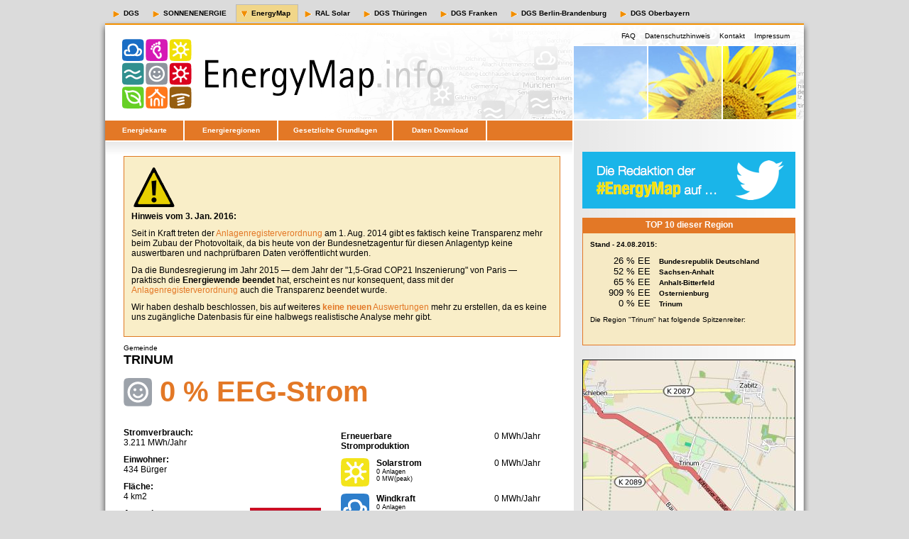

--- FILE ---
content_type: text/html
request_url: http://www.energymap.info/energieregionen/DE/105/122/151713/22220/25099.html
body_size: 9370
content:
<!DOCTYPE html PUBLIC "-//W3C//DTD XHTML 1.0 Strict//EN" "http://www.w3.org/TR/xhtml1/DTD/xhtml1-strict.dtd"> 
<html xmlns="http://www.w3.org/1999/xhtml" lang="de"> 
<head> 

<meta http-equiv="content-type" content="text/html; charset=utf-8" /> 
<meta http-equiv="Content-Script-Type" content="text/javascript" /> 
<meta http-equiv="cache-control" content="no-cache" /> 
<meta http-equiv="expires" content="3600" /> 
 
<meta name="revisit-after" content="30 days" /> 
<meta name="robots" content="index,follow" /> 
<meta name="publisher" content="Deutsche Gesellschaft für Sonnenenergie e.V. (DGS)" /> 
<meta name="copyright" content="Deutsche Gesellschaft für Sonnenenergie e.V. (DGS)" /> 
<meta name="author" content="Tomi Engel" /> 
<meta name="distribution" content="global" /> 
<meta name="description" content="EnergyMap - The Renewable Energy Database" /> 
<meta name="keywords" content="Renewable Energy, Map, Karte, EEG Anlagenregister" /> 

<title>EnergyMap - Trinum</title> 

<link rel="stylesheet" type="text/css" href="../../../../../../css/reset.css" /> 
<link rel="stylesheet" type="text/css" href="../../../../../../css/style.css" /> 
<link rel="stylesheet" type="text/css" href="../../../../../../css/style-energymap.css" /> 
 
    <script type="text/javascript" src="../../../../../../js/jquery-1.9.1.min.js"></script>
    <script type="text/javascript" src="../../../../../../js/cookie.js"></script>
    <script type="text/javascript" src="../../../../../../js/energymap-core.js"></script>

    <script type="text/javascript">
        <!--
        var page_meta_info = {
            geoDBID : "25099",
            geoDBIDPath : "/DE/105/122/151713/22220",
            lat : 51.773100,
            lon : 11.910400,
            default_zoom: 13
        };
        // -->
  </script>
</head> 
 
<body> 
  
  
<div id="header">  
 
    <div id="metanavi">
        <span ><a href="http://www.dgs.de">DGS</a></span>
        <span ><a href="http://www.sonnenenergie.de">SONNENENERGIE</a></span>
        <span class="selectedMetanavi"><a href="http://www.energymap.info">EnergyMap</a></span>
        <span ><a href="http://www.ralsolar.de">RAL Solar</a></span>
        <span ><a href="http://www.dgs-thueringen.de">DGS Thüringen</a></span>
        <span ><a href="http://www.dgs-franken.de">DGS Franken</a></span>
        <span ><a href="http://www.dgs-berlin.de">DGS Berlin-Brandenburg</a></span>
        <span ><a href="http://www.dgs-oberbayern.de">DGS Oberbayern</a></span>
    </div>
    
    <div class="floatRightUserInfo"> 
      Max Mustermann
      <a href=""><img src="../../../../../../img/layout/btn_logout.gif" width="52" height="23" alt="Logout" /></a> 
    </div> 
    <div class="floatRightHotlinks"> 
      <span><a href="../../../../../../faq.html">FAQ</a></span> 
      <span><a href="../../../../../../datenschutz.html">Datenschutzhinweis</a></span>
      <span><a href="../../../../../../kontakt.html">Kontakt</a></span>
      <span><a href="../../../../../../impressum.html">Impressum</a></span> 
    </div> 
    <br class="clear" /> 
</div> 

<div id="page"> 
  
    
    <div id="navi"> 
      <ul> 
        <li id="naviEnergiekarte"><a href="../../../../../../map.html">Energiekarte</a></li> 
        <li id="naviEnergieregionen"><a href="../../../../../../energieregionen/DE/105.html">Energieregionen</a></li> 
        <li id="naviGesetze"><a href="../../../../../../gesetze.html">Gesetzliche Grundlagen</a></li> 
        <li id="naviDownload"><a href="../../../../../../download.html">Daten Download</a></li> 
        <li id="naviSpacer">&nbsp;</li> 
      </ul> 
    </div> 
    
  <div id="suche"> 
    <!--   <input type="text" value="" /> 
      <a href=""><img src="../../../../../../img/layout/btn_suchen.gif" width="52" height="23" alt="Suchen" /></a> -->
    </div> 

     
    
    <div id="links"> 
   <div id="main-content">
    <div id="energymap_top_center_info_box"></div>
	<span class="fontsize10">Gemeinde</span>
     <div class="artikelTitel">
	<h1>Trinum</h1>
	<div class="eeAnteil"><img src="../../../../../../img/logo-solarzeitalter_40.png" width="40" /> 0 % EEG-Strom</div>
     </div> 


      <div class="artikelAbschnitt">
        <div class="eeVerbrauch">
<p><b>Stromverbrauch:</b><br>3.211 MWh/Jahr</p>
<p><b>Einwohner:</b><br>434 Bürger</p>
<p><b>Fläche:</b><br>4 km2</p>
<p><b>Anmerkungen:</b></p>
<p class="fontsize10">1) Die regionalen Verbrauchsdaten sind Schätzungen auf der Basis des durchschnittlichen Stromverbrauches in der Bundesrepublik.</p>
<p class="fontsize10">2) Die Berechnungen der EE-Stromproduktion basieren, sofern entsprechende Zahlen vorliegen, auf den realen Produktionsdaten für ein volles Kalenderjahr.</p>
<p class="fontsize10">3) Die zugrundeliegenden EEG-Anlagen entsprechen dem Stand der Meldungen vom 24.08.2015.</p>
</div>
        <div class="eeBilanz"><img src="25099_ee-bilanz.jpg" width="100"></div>
        <div class="eeProduktion">
<table>
<tr><td colspan="2"><b>Erneuerbare<br />Stromproduktion</b></td><td class="ertrag">0 MWh/Jahr</td></tr>
<tr>
	<td class="energieform"><img src="../../../../../../img/logo-solarstrom_40.png" width="40" /></td>
	<td class="anlagen"><p><b> Solarstrom </b></p><p class="fontsize9">0 Anlagen</p><p class="fontsize9">0 MW(peak)</p></td>
	<td class="ertrag">0 MWh/Jahr</td>
</tr>
<tr>
	<td class="energieform"><img src="../../../../../../img/logo-windkraft_40.png" width="40" /></td>
	<td class="anlagen"><p><b> Windkraft </b></p><p class="fontsize9">0 Anlagen</p><p class="fontsize9">0 MW(peak)</p></td>
	<td class="ertrag">0 MWh/Jahr</td>
</tr>
<tr>
	<td class="energieform"><img src="../../../../../../img/logo-wasserkraft_40.png" width="40" /></td>
	<td class="anlagen"><p><b>Wasserkraft</b></p><p class="fontsize9">0 Anlagen</p><p class="fontsize9">0 MW(peak)</p></td>
	<td class="ertrag">0 MWh/Jahr</td>
</tr>
<tr>
	<td class="energieform"><img src="../../../../../../img/logo-biomasse_40.png" width="40" /></td>
	<td class="anlagen"><p><b> Biomasse </b></p><p class="fontsize9">0 Anlagen</p><p class="fontsize9">0 MW(peak)</p></td>
	<td class="ertrag">0 MWh/Jahr</td>
</tr>
<tr>
	<td class="energieform"><img src="../../../../../../img/logo-gase_40.png" width="40" /></td>
	<td class="anlagen"><p><b> Klärgas, etc </b></p><p class="fontsize9">0 Anlagen</p><p class="fontsize9">0 MW(peak)</p></td>
	<td class="ertrag">0 MWh/Jahr</td>
</tr>
<tr>
	<td class="energieform"><img src="../../../../../../img/logo-geothermie_40.png" width="40" /></td>
	<td class="anlagen"><p><b> Geothermie </b></p><p class="fontsize9">0 Anlagen</p><p class="fontsize9">0 MW(peak)</p></td>
	<td class="ertrag">0 MWh/Jahr</td>
</tr>
</table>
</div>
	</div> 
            

      <div class="marginBottom10">&nbsp;</div> 


      <div class="infokasten"><p class="bold">Hinweis:</p>
    <p>Aufgrund der - leider schon seit dem Jahr 2009 - bekannten <b>Probleme mit der <a href="../../../../../../faq.html#AnchorDatenbestand">Datenqualität</a></b> der EEG-Meldungen werden sehr viele Anlagen derzeit leider noch nicht den korrekten Standortgemeinden zugeordnet. Offensichtlich publizieren viele Netzbetreiber die Netzanschlusspunkte und nicht die vom <a href="../../../../../../gesetze.html">Gesetzgeber geforderten</a> Anlagenstandorte. Fehlerhafte Zuordnungen durch falsche Standortinformationen sind damit überall möglich.</p> 
	<p>Weiterhin wird bisher die <b>alte Wasserkraft nicht erfaßt</b>, da sie in den EEG-Meldungen nicht auftaucht. Dies führt zum Beispiel in Bayern zu einer extremen Verzerrung, weil dort rund 13 TWh Erneuerbarer Wasserkraftstrom zu wenig verrechnet wird!</p>
	</div>

      <div class="marginBottom10">&nbsp;</div> 


<div class="artikelAbschnitt">
    <div class="artikelBild"><p class="floatRight"></p></div>
	<div class="content"><a name="AnchorEEStatsEuro"></a>
        <h2>EEG-Zahlungen zum Basisjahr 2013 (Euro)</h2>
        <p>Nachfolgend sieht man <b>NICHT</b> die tatsächlichen EEG-Zahlungen für alle aufgeführten Kalenderjahre. Da anlagenscharfe Bewegungsdaten erst seit wenigen Jahren publiziert werden müssen, fehlen die meisten historischen Daten.</p>
        <p>Wir wählen deshalb ein Basisjahr und unterstellen, dass die Anlagen in jedem Jahr den gleichen Ertrag erzielt hätten. Daraus ergibt sich eine Übersicht die verdeutlicht, welchen Anteil an den EEG-Zahlungen die Anlagen bis zu einem bestimmten Inbetriebnahmejahr haben.</p>
        <p>Anlagen, die erst nach dem gewählten Basisjahr erbaut wurden bleiben in dieser Auswertung unberücksichtigt!</p>
    </div>
</div>

<div class="artikelAbschnitt">
    <div class="artikelBild"><p class="floatRight"><b>Legende:</b><br><img src="../../../../../../img/chart-legend-ee.png" widht="90" height="120"></p><p class="floatRight"><b>Download:</b><br><a href="25099_ee-Euro.utf8.csv"><img src="../../../../../../img/chart-csv-data.png" widht="90" height="90"></a></p></div>
	<div class="content">
        <p><img src="http://chart.apis.google.com/chart?cht=bvs&chs=400x200&chxt=x&chxl=0:|2002||2004||2006||2008||2010||2012||2014|&chco=955F18,D49728,66CF29,338F8E,1F6DC2,F0DF10&chds=0,0&chd=t:0,0,0,0,0,0,0,0,0,0,0,0,0,0|0,0,0,0,0,0,0,0,0,0,0,0,0,0|0,0,0,0,0,0,0,0,0,0,0,0,0,0|0,0,0,0,0,0,0,0,0,0,0,0,0,0|0,0,0,0,0,0,0,0,0,0,0,0,0,0|0,0,0,0,0,0,0,0,0,0,0,0,0,0" width="400" height="200"></p>
            </div>
</div>


<div class="infokasten"><p class="bold">Hinweis:</p>
    <p>Bei den obigen "EEG-Zahlungen" handelt es sich um eine Art Indikator für die Entwicklung der regionalen Wertschöpfung durch Erneuerbare Stromproduktion. Die regionalen Gewerbesteuereinnahmen stehen in einem direkten Zusammenhang zu diesen EEG-Zahlungen.</p>
    <p>Zu beachten ist vor allem, dass die "EEG-Zahlungen" nicht eins-zu-eins der viel debattierten "EEG-Umlage" entsprechen!</p>
    <p>Wir können die unzähligen Details der EEG-Geldströme hier nicht umfassend erörtern, wollen aber dennoch einige der <a href="../../../../../../faq.html#AnchorEEGZahlungen">häufig gestellten Fragen beantworten</a>.</p>
</div>

<div class="marginBottom10">&nbsp;</div>



      <div class="artikelAbschnitt">
      <div class="artikelBild"><p class="floatRight"></p></div>
	<div class="content"><a name="AnchorEEStatsMWh"></a>
	<h2>Der Ausbau der Erneuerbaren Energien (kWh)</h2>
			<p>Die Grafik zeigt den Ausbau seit 2002. Auf der y-Achse wurde die Summe der Energiemengen aufgetragen (in kWh), die von den jeweiligen Anlagentypen erzeugt wurde. Im Gegensatz zu anderen Statistiken legen wir in jedem Jahr den <a href="../../../../../../faq.html#AnchorErtraege">durchschnittlichen Ertrag</a> einer Anlage zugrunde. Diese Form der Auswertung zeigt somit <b>nicht</b> die reale Einspeisung in den jeweiligen Jahren, sondern eher das geschaffene Erzeugungspotential. Reale Produktionsdaten finden Sie in der bereitgestellten CSV-Datei zu den "EEG-Anlagen der Region" weiter unten.</p>
		</div> 
	</div> 
            
      <div class="artikelAbschnitt">
      <div class="artikelBild"><p class="floatRight"><b>Legende:</b><br><img src="../../../../../../img/chart-legend-ee.png" widht="90" height="120"></p><p class="floatRight"><b>Download:</b><br><a href="25099_ee-kWh.utf8.csv"><img src="../../../../../../img/chart-csv-data.png" widht="90" height="90"></a></p></div> 
	<div class="content">
			<p><img src="http://chart.apis.google.com/chart?cht=bvs&chs=400x200&chxt=x&chxl=0:|2002||2004||2006||2008||2010||2012||2014|&chco=955F18,D49728,66CF29,338F8E,1F6DC2,F0DF10&chds=0,0&chd=t:0,0,0,0,0,0,0,0,0,0,0,0,0,0|0,0,0,0,0,0,0,0,0,0,0,0,0,0|0,0,0,0,0,0,0,0,0,0,0,0,0,0|0,0,0,0,0,0,0,0,0,0,0,0,0,0|0,0,0,0,0,0,0,0,0,0,0,0,0,0|0,0,0,0,0,0,0,0,0,0,0,0,0,0" width="400" height="200"></p>
			<div class="trenner">&nbsp;</div>
		</div> 
	</div> 
            


      <div class="artikelAbschnitt">
      <div class="artikelBild"><p class="floatRight"></p></div> 
	<div class="content"><a name="AnchorEEStatsMW"></a>
	<h2>Der Ausbau der Erneuerbaren Energien (kW peak)</h2>
			<p>Analog zur vorhergehenden Statistik ist hier auf der y-Achse die Summe der installierten Spitzenleistung aufgetragen (in kW).</p>
		</div> 
	</div> 
            
      <div class="artikelAbschnitt">
      <div class="artikelBild"><p class="floatRight"><b>Legende:</b><br><img src="../../../../../../img/chart-legend-ee.png" widht="90" height="120"></p><p class="floatRight"><b>Download:</b><br><a href="25099_ee-kW.utf8.csv"><img src="../../../../../../img/chart-csv-data.png" widht="90" height="90"></a></p></div> 
	<div class="content">
			<p><img src="http://chart.apis.google.com/chart?cht=bvs&chs=400x200&chxt=x&chxl=0:|2002||2004||2006||2008||2010||2012||2014|&chco=955F18,D49728,66CF29,338F8E,1F6DC2,F0DF10&chds=0,0&chd=t:0,0,0,0,0,0,0,0,0,0,0,0,0,0|0,0,0,0,0,0,0,0,0,0,0,0,0,0|0,0,0,0,0,0,0,0,0,0,0,0,0,0|0,0,0,0,0,0,0,0,0,0,0,0,0,0|0,0,0,0,0,0,0,0,0,0,0,0,0,0|0,0,0,0,0,0,0,0,0,0,0,0,0,0" width="400" height="200"></p>
			<div class="trenner">&nbsp;</div>
		</div> 
	</div> 
            

       <div class="artikelAbschnitt">
           <div class="artikelBild"><p class="floatRight"></p></div> 
           <div class="content"><a name="AnchorEEStatsMWnew"></a>
               <h2>Der Zubau an neuer Erzeugungsleistung (kW peak)</h2>
               <p>Im Gegensatz zur oberen Grafik wird hier nicht die Gesamtleistung sondern der jährliche Zubau (in kW) dargestellt.</p>
           </div> 
       </div> 
       
       <div class="artikelAbschnitt">
           <div class="artikelBild"><p class="floatRight"><b>Legende:</b><br><img src="../../../../../../img/chart-legend-ee.png" widht="90" height="120"></p><p class="floatRight"><b>Download:</b><br><a href="25099_ee-kW-new.utf8.csv"><img src="../../../../../../img/chart-csv-data.png" widht="90" height="90"></a></p></div> 
           <div class="content">
               <p><img src="http://chart.apis.google.com/chart?cht=bvs&chs=400x200&chxt=x&chxl=0:|2002||2004||2006||2008||2010||2012||2014|&chco=955F18,D49728,66CF29,338F8E,1F6DC2,F0DF10&chds=0,0&chd=t:0,0,0,0,0,0,0,0,0,0,0,0,0,0|0,0,0,0,0,0,0,0,0,0,0,0,0,0|0,0,0,0,0,0,0,0,0,0,0,0,0,0|0,0,0,0,0,0,0,0,0,0,0,0,0,0|0,0,0,0,0,0,0,0,0,0,0,0,0,0|0,0,0,0,0,0,0,0,0,0,0,0,0,0" width="400" height="200"></p>
                   <div class="trenner">&nbsp;</div>
                   </div> 
       </div> 
       
       
       <div class="artikelAbschnitt">
           <div class="artikelBild"><p class="floatRight"></p></div> 
           <div class="content"><a name="AnchorEEStatsMWmonth"></a>
               <h2>Monatlicher Zubau der Erzeugungsleistung (kW peak)</h2>
               <p>Da gerade die Vergütung des Solarstroms immer stärker an den Zubau gekoppelt wird, machen wir hier sichtbar, wie die Zubauraten in den 14 Monaten ab Juni 2014 waren. Bitte beachten Sie hierbei den nachfolgenden Hinweisblock!</p>
           </div> 
       </div> 
       
       <div class="artikelAbschnitt">
           <div class="artikelBild"><p class="floatRight"><b>Legende:</b><br><img src="../../../../../../img/chart-legend-ee.png" widht="90" height="120"></p><p class="floatRight"><b>Download:</b><br><a href="25099_ee-kW-month.utf8.csv"><img src="../../../../../../img/chart-csv-data.png" widht="90" height="90"></a></p></div> 
           <div class="content">
               <p><img src="http://chart.apis.google.com/chart?cht=bvs&chs=400x200&chxt=x&chxl=0:||2014.07||.09||.11||2015.01||.03||.05||2015.07&chco=955F18,D49728,66CF29,338F8E,1F6DC2,F0DF10&chds=0,0&chd=t:0,0,0,0,0,0,0,0,0,0,0,0,0,0|0,0,0,0,0,0,0,0,0,0,0,0,0,0|0,0,0,0,0,0,0,0,0,0,0,0,0,0|0,0,0,0,0,0,0,0,0,0,0,0,0,0|0,0,0,0,0,0,0,0,0,0,0,0,0,0|0,0,0,0,0,0,0,0,0,0,0,0,0,0" width="400" height="200"></p>
                   </div> 
       </div> 
       
       
       <div class="infokasten"><p class="bold">Hinweis:</p>
           <p>Die oberen vier Statistiken, insbesondere die zum monatlichen Zubau, zeigen meist sehr deutlich, dass die Meldungen mit hoher Wahrscheinlichkeit sehr unvollständig oder schlichtweg falsch sind.</p>
           <p>Die Bundesnetzagentur hat eine sehr eigenwillige Interpretation der <a href="../../../../../../gesetze.html">gesetzlichen Forderung</a> nach Transparenz, denn die Photovoltaik-Anlagen werden nicht im Anlagenregister veröffentlicht! Somit gibt es seit August 2014 <b>keinen nachprüfbaren PV-Zubau</b> mehr.</p>
           <p>Zu weiteren Details lesen Sie bitte auch unsere <b>Antworten auf <a href="../../../../../../faq.html#AnchorEnergyMap">häufig gestellte Fragen</a></b>.</p>
       </div>
       
       <div class="marginBottom10">&nbsp;</div> 
       
       
       <div class="artikelAbschnitt">
           <div class="artikelBild"><p class="floatRight"></p></div> 
           <div class="content"><a name="AnchorEEStatsMonthlyMix"></a>
               <h2>Der saisonale Energiemix</h2>
               <p>Auf der Basis vereinfachter Wetterdaten wird hier eine Abschätzung des regionalen Energiemixes vorgenommen. Man sieht wie viel Strom (in kWh) jeden Monat aus welcher Erneuerbaren Energiequelle in das lokale Stromnetz eingespeist werden könnte. Optimal wäre eine relativ gleichmäßige Verteilung mit einem leichten Winterüberschuss. Im Gegensatz zur heutigen Praxis unterstellen wir deshalb, dass in Zukunft alle Formen von speicherbaren Kohlenwasserstoffen (z.B. Biogas) in Abhängigkeit von unserem Heizwärmebedarf genutzt werden.</p>
               <p>Genaue Informationen zu der Bedeutung und den Hintergründen dieser Grafik finden Sie in unserer <a href="../../../../../../energiemix.html">ausführlichen Erläuterung zum Energiemix</a>.</p>
           </div> 
       </div> 
       
       <div class="artikelAbschnitt">
           <div class="artikelBild"><p class="floatRight"><b>Legende:</b><br><img src="../../../../../../img/chart-legend-ee.png" widht="90" height="120"></p><p class="floatRight"><b>Download:</b><br><a href="25099_ee-kWh-monthlyMix.utf8.csv"><img src="../../../../../../img/chart-csv-data.png" widht="90" height="90"></a></p></div> 
           <div class="content">
               <p><img src="http://chart.apis.google.com/chart?cht=bvs&chs=400x200&chxt=x&chxl=0:|Jan|Feb|Mär|Apr|Mai|Jun|Jul|Aug|Sep|Okt|Nov|Dez&chco=955F18,D49728,66CF29,338F8E,1F6DC2,F0DF10&chds=0,0&chd=t:0,0,0,0,0,0,0,0,0,0,0,0|0,0,0,0,0,0,0,0,0,0,0,0|0,0,0,0,0,0,0,0,0,0,0,0|0,0,0,0,0,0,0,0,0,0,0,0|0,0,0,0,0,0,0,0,0,0,0,0|0,0,0,0,0,0,0,0,0,0,0,0" width="400" height="200"></p>
                <div class="trenner">&nbsp;</div>
           </div> 
       </div> 
       
       
      <div class="artikelAbschnitt">
      <div class="artikelBild"><p class="floatRight"></p></div> 
	<div class="content"><a name="AnchorEEStatsSpE"></a>
	<h2>Verteilung der Leistung auf die Netzebenen</h2>
			<p>In dieser Darstellung wird die Summe der installierten Spitzenleistung (in kW) aller bekannten Anlagen anhand der Spannungsebenen gruppiert. Die Niederspannung (230/400 V) entspricht dabei der Ebene eines typischen Hausanschlusses.</p>
		</div> 
	</div> 
             
      <div class="artikelAbschnitt">
      <div class="artikelBild"><p class="floatRight"><b>Legende:</b><br><img src="../../../../../../img/chart-legend-ee.png" widht="90" height="120"></p></div> 
	<div class="content">
			<p><img src="http://chart.apis.google.com/chart?cht=bhs&chs=400x208&chxt=x,y,r&chg=10,14&chxl=0:||1:||2:|NS%20(230/400%20V)|MS/NS|MS%20(20%20kV)|HS/MS|HS%20(110%20kV)|HöS/HS|HöS(220/380%20kV)&chco=955F18,D49728,66CF29,338F8E,1F6DC2,F0DF10&chds=0,0&chd=t:0,0,0,0,0,0,0|0,0,0,0,0,0,0|0,0,0,0,0,0,0|0,0,0,0,0,0,0|0,0,0,0,0,0,0|0,0,0,0,0,0,0" width="400" height="208"></p>
            <div class="trenner">&nbsp;</div>
            </div> 
	</div> 
            
       <div class="artikelAbschnitt">
           <div class="artikelBild"><p class="floatRight"></p></div>
           <div class="content"><a name="AnchorEEStatskWCategories"></a>
               <h2>Verteilung nach Anlagengrößen</h2>
               <p>Hier werden die summierten Maximalleistungen (in kW peak) aller bestehenden Anlagen in unterschiedliche Leistungsklassen aufgeteilt. So kann man z.B. erkennen, welchen Beitrag Anlagen bis 30 kW oder über 50 MW liefern.</p>
           </div>
       </div>
       
       <div class="artikelAbschnitt">
           <div class="artikelBild"><p class="floatRight"><b>Legende:</b><br><img src="../../../../../../img/chart-legend-ee.png" widht="90" height="120"></p><p class="floatRight"><b>Download:</b><br><a href="25099_ee-kW-perkWcat.utf8.csv"><img src="../../../../../../img/chart-csv-data.png" widht="90" height="90"></a></p></div>
           <div class="content">
               <p><img src="http://chart.apis.google.com/chart?cht=bvs&chs=400x200&chxt=x&chxl=0:||10 kW||100 kW||500 kW||2 MW||10 MW||50 MW|&chco=955F18,D49728,66CF29,338F8E,1F6DC2,F0DF10&chds=0,0&chd=t:0,0,0,0,0,0,0,0,0,0,0,0,0|0,0,0,0,0,0,0,0,0,0,0,0,0|0,0,0,0,0,0,0,0,0,0,0,0,0|0,0,0,0,0,0,0,0,0,0,0,0,0|0,0,0,0,0,0,0,0,0,0,0,0,0|0,0,0,0,0,0,0,0,0,0,0,0,0" width="400" height="200"></p>
                   </div>
       </div>
       
       <div class="artikelAbschnitt">
           <div class="artikelBild"><p class="floatRight"></p></div>
           <div class="content"><a name="AnchorEEStatskWhPerkWCategories"></a>
               <p>Dazu die Aufteilung der Energiemengen (in kWh)...</p>
           </div>
       </div>
       
       <div class="artikelAbschnitt">
           <div class="artikelBild"><p class="floatRight"><b>Legende:</b><br><img src="../../../../../../img/chart-legend-ee.png" widht="90" height="120"></p><p class="floatRight"><b>Download:</b><br><a href="25099_ee-kWh-perkWcat.utf8.csv"><img src="../../../../../../img/chart-csv-data.png" widht="90" height="90"></a></p></div>
           <div class="content">
               <p><img src="http://chart.apis.google.com/chart?cht=bvs&chs=400x200&chxt=x&chxl=0:||10 kW||100 kW||500 kW||2 MW||10 MW||50 MW|&chco=955F18,D49728,66CF29,338F8E,1F6DC2,F0DF10&chds=0,0&chd=t:0,0,0,0,0,0,0,0,0,0,0,0,0|0,0,0,0,0,0,0,0,0,0,0,0,0|0,0,0,0,0,0,0,0,0,0,0,0,0|0,0,0,0,0,0,0,0,0,0,0,0,0|0,0,0,0,0,0,0,0,0,0,0,0,0|0,0,0,0,0,0,0,0,0,0,0,0,0" width="400" height="200"></p>
                   </div>
       </div>
       
       <div class="artikelAbschnitt">
           <div class="artikelBild"><p class="floatRight"></p></div>
           <div class="content"><a name="AnchorEEStatsStueckPerkWCategories"></a>
               <p>und die der Anlagenanzahl je Leistungsklasse.</p>
           </div>
       </div>
       
       <div class="artikelAbschnitt">
           <div class="artikelBild"><p class="floatRight"><b>Legende:</b><br><img src="../../../../../../img/chart-legend-ee.png" widht="90" height="120"></p><p class="floatRight"><b>Download:</b><br><a href="25099_ee-count-perkWcat.utf8.csv"><img src="../../../../../../img/chart-csv-data.png" widht="90" height="90"></a></p></div>
           <div class="content">
               <p><img src="http://chart.apis.google.com/chart?cht=bvs&chs=400x200&chxt=x&chxl=0:||10 kW||100 kW||500 kW||2 MW||10 MW||50 MW|&chco=955F18,D49728,66CF29,338F8E,1F6DC2,F0DF10&chds=0,0&chd=t:0,0,0,0,0,0,0,0,0,0,0,0,0|0,0,0,0,0,0,0,0,0,0,0,0,0|0,0,0,0,0,0,0,0,0,0,0,0,0|0,0,0,0,0,0,0,0,0,0,0,0,0|0,0,0,0,0,0,0,0,0,0,0,0,0|0,0,0,0,0,0,0,0,0,0,0,0,0" width="400" height="200"></p>
                   </div>
       </div>
       
       <div class="artikelAbschnitt">
           <div class="artikelBild"><p class="floatRight"></p></div>
           <div class="content"><a name="AnchorEEStatskWPerkWCategoriesInSpE07"></a>
               <p>Und nun noch die Verteilung der installierten Leistung (in kW) für jeweils die einzelnen Spannungsebenen … hier "NS (230/400 V)":</p>
           </div>
       </div>
       
       <div class="artikelAbschnitt">
           <div class="artikelBild"><p class="floatRight"><b>Legende:</b><br><img src="../../../../../../img/chart-legend-ee.png" widht="90" height="120"></p><p class="floatRight"><b>Download:</b><br><a href="25099_ee-kW-perkWcat-SpE07.utf8.csv"><img src="../../../../../../img/chart-csv-data.png" widht="90" height="90"></a></p></div>
           <div class="content">
               <p><img src="http://chart.apis.google.com/chart?cht=bvs&chs=400x200&chxt=x&chxl=0:||10 kW||100 kW||500 kW||2 MW||10 MW||50 MW|&chco=955F18,D49728,66CF29,338F8E,1F6DC2,F0DF10&chds=0,0&chd=t:0,0,0,0,0,0,0,0,0,0,0,0,0|0,0,0,0,0,0,0,0,0,0,0,0,0|0,0,0,0,0,0,0,0,0,0,0,0,0|0,0,0,0,0,0,0,0,0,0,0,0,0|0,0,0,0,0,0,0,0,0,0,0,0,0|0,0,0,0,0,0,0,0,0,0,0,0,0" width="400" height="200"></p>
                   </div>
       </div>
       

       <div class="artikelAbschnitt">
           <div class="artikelBild"><p class="floatRight"></p></div>
           <div class="content"><a name="AnchorEEStatskWPerkWCategoriesInSpE06"></a>
               <p>Die Verteilung der kW auf Spannungsebene "MS/NS":</p>
           </div>
       </div>
       
       <div class="artikelAbschnitt">
           <div class="artikelBild"><p class="floatRight"><b>Legende:</b><br><img src="../../../../../../img/chart-legend-ee.png" widht="90" height="120"></p><p class="floatRight"><b>Download:</b><br><a href="25099_ee-kW-perkWcat-SpE06.utf8.csv"><img src="../../../../../../img/chart-csv-data.png" widht="90" height="90"></a></p></div>
           <div class="content">
               <p><img src="http://chart.apis.google.com/chart?cht=bvs&chs=400x200&chxt=x&chxl=0:||10 kW||100 kW||500 kW||2 MW||10 MW||50 MW|&chco=955F18,D49728,66CF29,338F8E,1F6DC2,F0DF10&chds=0,0&chd=t:0,0,0,0,0,0,0,0,0,0,0,0,0|0,0,0,0,0,0,0,0,0,0,0,0,0|0,0,0,0,0,0,0,0,0,0,0,0,0|0,0,0,0,0,0,0,0,0,0,0,0,0|0,0,0,0,0,0,0,0,0,0,0,0,0|0,0,0,0,0,0,0,0,0,0,0,0,0" width="400" height="200"></p>
                   </div>
       </div>
       
       
       <div class="artikelAbschnitt">
           <div class="artikelBild"><p class="floatRight"></p></div>
           <div class="content"><a name="AnchorEEStatskWPerkWCategoriesInSpE05"></a>
               <p>Die Verteilung der kW auf Spannungsebene "MS (20 kV)":</p>
           </div>
       </div>
       
       <div class="artikelAbschnitt">
           <div class="artikelBild"><p class="floatRight"><b>Legende:</b><br><img src="../../../../../../img/chart-legend-ee.png" widht="90" height="120"></p><p class="floatRight"><b>Download:</b><br><a href="25099_ee-kW-perkWcat-SpE05.utf8.csv"><img src="../../../../../../img/chart-csv-data.png" widht="90" height="90"></a></p></div>
           <div class="content">
               <p><img src="http://chart.apis.google.com/chart?cht=bvs&chs=400x200&chxt=x&chxl=0:||10 kW||100 kW||500 kW||2 MW||10 MW||50 MW|&chco=955F18,D49728,66CF29,338F8E,1F6DC2,F0DF10&chds=0,0&chd=t:0,0,0,0,0,0,0,0,0,0,0,0,0|0,0,0,0,0,0,0,0,0,0,0,0,0|0,0,0,0,0,0,0,0,0,0,0,0,0|0,0,0,0,0,0,0,0,0,0,0,0,0|0,0,0,0,0,0,0,0,0,0,0,0,0|0,0,0,0,0,0,0,0,0,0,0,0,0" width="400" height="200"></p>
                   </div>
       </div>
       
       
       <div class="artikelAbschnitt">
           <div class="artikelBild"><p class="floatRight"></p></div>
           <div class="content"><a name="AnchorEEStatskWPerkWCategoriesInSpE04"></a>
               <p>Die Verteilung der kW auf Spannungsebene "HS/MS":</p>
           </div>
       </div>
       
       <div class="artikelAbschnitt">
           <div class="artikelBild"><p class="floatRight"><b>Legende:</b><br><img src="../../../../../../img/chart-legend-ee.png" widht="90" height="120"></p><p class="floatRight"><b>Download:</b><br><a href="25099_ee-kW-perkWcat-SpE04.utf8.csv"><img src="../../../../../../img/chart-csv-data.png" widht="90" height="90"></a></p></div>
           <div class="content">
               <p><img src="http://chart.apis.google.com/chart?cht=bvs&chs=400x200&chxt=x&chxl=0:||10 kW||100 kW||500 kW||2 MW||10 MW||50 MW|&chco=955F18,D49728,66CF29,338F8E,1F6DC2,F0DF10&chds=0,0&chd=t:0,0,0,0,0,0,0,0,0,0,0,0,0|0,0,0,0,0,0,0,0,0,0,0,0,0|0,0,0,0,0,0,0,0,0,0,0,0,0|0,0,0,0,0,0,0,0,0,0,0,0,0|0,0,0,0,0,0,0,0,0,0,0,0,0|0,0,0,0,0,0,0,0,0,0,0,0,0" width="400" height="200"></p>
                   </div>
       </div>
       
       
       <div class="artikelAbschnitt">
           <div class="artikelBild"><p class="floatRight"></p></div>
           <div class="content"><a name="AnchorEEStatskWPerkWCategoriesInSpE03"></a>
               <p>Die Verteilung der kW auf Spannungsebene "HS (110 kV)":</p>
           </div>
       </div>
       
       <div class="artikelAbschnitt">
           <div class="artikelBild"><p class="floatRight"><b>Legende:</b><br><img src="../../../../../../img/chart-legend-ee.png" widht="90" height="120"></p><p class="floatRight"><b>Download:</b><br><a href="25099_ee-kW-perkWcat-SpE03.utf8.csv"><img src="../../../../../../img/chart-csv-data.png" widht="90" height="90"></a></p></div>
           <div class="content">
               <p><img src="http://chart.apis.google.com/chart?cht=bvs&chs=400x200&chxt=x&chxl=0:||10 kW||100 kW||500 kW||2 MW||10 MW||50 MW|&chco=955F18,D49728,66CF29,338F8E,1F6DC2,F0DF10&chds=0,0&chd=t:0,0,0,0,0,0,0,0,0,0,0,0,0|0,0,0,0,0,0,0,0,0,0,0,0,0|0,0,0,0,0,0,0,0,0,0,0,0,0|0,0,0,0,0,0,0,0,0,0,0,0,0|0,0,0,0,0,0,0,0,0,0,0,0,0|0,0,0,0,0,0,0,0,0,0,0,0,0" width="400" height="200"></p>
                   </div>
       </div>
       
       
       <div class="artikelAbschnitt">
           <div class="artikelBild"><p class="floatRight"></p></div>
           <div class="content"><a name="AnchorEEStatskWPerkWCategoriesInSpE02"></a>
               <p>Die Verteilung der kW auf Spannungsebene "HöS/HS":</p>
           </div>
       </div>
       
       <div class="artikelAbschnitt">
           <div class="artikelBild"><p class="floatRight"><b>Legende:</b><br><img src="../../../../../../img/chart-legend-ee.png" widht="90" height="120"></p><p class="floatRight"><b>Download:</b><br><a href="25099_ee-kW-perkWcat-SpE02.utf8.csv"><img src="../../../../../../img/chart-csv-data.png" widht="90" height="90"></a></p></div>
           <div class="content">
               <p><img src="http://chart.apis.google.com/chart?cht=bvs&chs=400x200&chxt=x&chxl=0:||10 kW||100 kW||500 kW||2 MW||10 MW||50 MW|&chco=955F18,D49728,66CF29,338F8E,1F6DC2,F0DF10&chds=0,0&chd=t:0,0,0,0,0,0,0,0,0,0,0,0,0|0,0,0,0,0,0,0,0,0,0,0,0,0|0,0,0,0,0,0,0,0,0,0,0,0,0|0,0,0,0,0,0,0,0,0,0,0,0,0|0,0,0,0,0,0,0,0,0,0,0,0,0|0,0,0,0,0,0,0,0,0,0,0,0,0" width="400" height="200"></p>
                   </div>
       </div>
       
       
       <div class="artikelAbschnitt">
           <div class="artikelBild"><p class="floatRight"></p></div>
           <div class="content"><a name="AnchorEEStatskWPerkWCategoriesInSpE01"></a>
               <p>Die Verteilung der kW auf Spannungsebene "HöS (220/380 kV)". Spätestens hier wird offensichtlich, dass im "amtlichen Anlagenregister" auch ganze Windparks als eine "einzelne Anlage" geführt werden. Denn Windräder mit mehr als 10 MW gibt es heute noch nicht!</p>
           </div>
       </div>
       
       <div class="artikelAbschnitt">
           <div class="artikelBild"><p class="floatRight"><b>Legende:</b><br><img src="../../../../../../img/chart-legend-ee.png" widht="90" height="120"></p><p class="floatRight"><b>Download:</b><br><a href="25099_ee-kW-perkWcat-SpE01.utf8.csv"><img src="../../../../../../img/chart-csv-data.png" widht="90" height="90"></a></p></div>
           <div class="content">
               <p><img src="http://chart.apis.google.com/chart?cht=bvs&chs=400x200&chxt=x&chxl=0:||10 kW||100 kW||500 kW||2 MW||10 MW||50 MW|&chco=955F18,D49728,66CF29,338F8E,1F6DC2,F0DF10&chds=0,0&chd=t:0,0,0,0,0,0,0,0,0,0,0,0,0|0,0,0,0,0,0,0,0,0,0,0,0,0|0,0,0,0,0,0,0,0,0,0,0,0,0|0,0,0,0,0,0,0,0,0,0,0,0,0|0,0,0,0,0,0,0,0,0,0,0,0,0|0,0,0,0,0,0,0,0,0,0,0,0,0" width="400" height="200"></p>
                   <div class="trenner">&nbsp;</div>
                   </div>
       </div>
       
       
       <div class="artikelAbschnitt">
           <div class="artikelBild"><p class="floatRight"></p></div>
           <div class="content"><a name="AnchorEEStatsVerteilungStueckSpE"></a>
               <h2>Verteilung der Anlagenanzahl auf die Netzebenen</h2>
               <p>Analog zu einer der vorherigen Auswertungen werden hier die Anlagen anhand der Spannungsebenen gruppiert aber nun nach ihrer Stückzahl aufgetragen. Man kann hieran erkennen, welcher Verwaltungs- und Kommunikationsaufwand mit den jeweiligen Anlagenkategorien einher geht und warum man ein <a href="http://www.sonnenenergie.de/sonnenenergie-redaktion/SE-2012-02/Layout-fertig/PDF/Einzelartikel/SE-2012-02-s030-Energiewende-Smart_Grid.pdf">"Smart Grid im Zeitalter des Cyberwar"</a> völlig neu denken muss. Es gibt auch ein <a href="http://vimeo.com/shackspace/smartgridscyberwar">Video (ca. 60 min.)</a> zu diesem Thema.</p>
           </div>
       </div>
       
       <div class="artikelAbschnitt">
           <div class="artikelBild"><p class="floatRight"><b>Legende:</b><br><img src="../../../../../../img/chart-legend-ee.png" widht="90" height="120"></p></div>
           <div class="content">
               <p><img src="http://chart.apis.google.com/chart?cht=bhs&chs=400x208&chxt=x,y,r&chg=10,14&chxl=0:||1:||2:|NS%20(230/400%20V)|MS/NS|MS%20(20%20kV)|HS/MS|HS%20(110%20kV)|HöS/HS|HöS(220/380%20kV)&chco=955F18,D49728,66CF29,338F8E,1F6DC2,F0DF10&chds=0,0&chd=t:0,0,0,0,0,0,0|0,0,0,0,0,0,0|0,0,0,0,0,0,0|0,0,0,0,0,0,0|0,0,0,0,0,0,0|0,0,0,0,0,0,0" width="400" height="208"></p>
                   <div class="trenner">&nbsp;</div>
                   </div> 
       </div> 
       
       <div class="artikelAbschnitt">
           <div class="artikelBild"><p class="floatRight"></p></div> 
           <div class="content"><a name="AnchorEEStatsStueck"></a>
               <h2>Der Ausbau der Erneuerbaren Energien (Stück)</h2>
               <p>Diese Auswertung zeigt die Anzahl der Anlagen (in Stück). Eine kleine Solaranlage zählt dabei genauso viel, wie ein Multimegawatt-Windrad. Die Grafik ist meist eher ohne echten Wert, weil die PV-Anlagen fast überall extrem dominieren. Doch in Kombination mit der CSV-Download-Datei der "kWh" oder "kW(peak)"-Statistik kann man hieraus die durchschnittlichen Leistungsdaten der Anlagen ableiten.</p>
           </div> 
       </div> 
       
       <div class="artikelAbschnitt">
           <div class="artikelBild"><p class="floatRight"><b>Legende:</b><br><img src="../../../../../../img/chart-legend-ee.png" widht="90" height="120"></p><p class="floatRight"><b>Download:</b><br><a href="25099_ee-count.utf8.csv"><img src="../../../../../../img/chart-csv-data.png" widht="90" height="90"></a></p></div> 
           <div class="content">
               <p><img src="http://chart.apis.google.com/chart?cht=bvs&chs=400x200&chxt=x&chxl=0:|2002||2004||2006||2008||2010||2012||2014|&chco=955F18,D49728,66CF29,338F8E,1F6DC2,F0DF10&chds=0,0&chd=t:0,0,0,0,0,0,0,0,0,0,0,0,0,0|0,0,0,0,0,0,0,0,0,0,0,0,0,0|0,0,0,0,0,0,0,0,0,0,0,0,0,0|0,0,0,0,0,0,0,0,0,0,0,0,0,0|0,0,0,0,0,0,0,0,0,0,0,0,0,0|0,0,0,0,0,0,0,0,0,0,0,0,0,0" width="400" height="200"></p>
                   </div> 
       </div> 
       
       
       <div class="trenner_artikel">&nbsp;</div>      

       <div class="artikelAbschnitt"><a name="AnchorEEDeviceDownload"></a>
           <div class="artikelBild"><a href="25099_devices.utf8.csv"><img src="../../../../../../download/fileicon_csv.png" width="128"><p class="floatRight">CSV-Datei</a><br><span class="fontsize10">(0 kB)<br>Stand 24.08.2015</span></p></div> 
           <div class="content">
               <h2>Die EEG-Anlagen der Region "Trinum"</h2>
               <p>Eine computerlesbare Auflistung aller uns in dieser Region bekannten EEG-Anlagen erhalten Sie durch das Anklicken des CSV-Dateisymbols auf der linken Seite.</p>
               <p>Es sind neben den direkt zu dieser Region zugeordneten Anlagen auch die Anlagen der jeweiligen Unterregionen enthalten.</p>
               <p>Das Datenformat entspricht dem im <a href="../../../../../../download.html">Download-Bereich</a> bereitgestellten Gesamtdatensatz. Auch die potentiellen Probleme und Fehler werden dort ausführlich beschrieben. Weitere Antworten kann auch unser Bereich zu den  <a href="../../../../../../faq.html">häufig gestellten Fragen</a> liefern.</p>
               <p>Wer Fehler in den Datenbeständen entdeckt und korrigieren kann (z.B. falsche Orts- oder Leistungsangaben, Ertragszahlen usw.), der kann, unter Nennung der betreffenden Anlagennummer, entweder <a href="../../../../../../kontakt.html">mit uns Kontakt aufnehmen</a> oder am besten sich direkt gleich an den zuständigen Netzbetreiber wenden.</p>
           </div>
       </div>

       <div class="infokasten"><p class="bold">Hinweis:</p>
           <p>Da wir die öffentlichten EEG-Meldedaten nur regional zuordnen und statistisch aufbereiten sind wir nicht für den Inhalt verantwortlich. Alle von uns importierten Quelldaten haben wir im <a href="../../../../../../download.html">Download-Bereich</a> bereitgestellt. Falls Sie datenschutzrechtliche Bedenken im Zusammenhang mit dieser Seite haben, so lesen Sie bitte unseren <span><a href="../../../../../../datenschutz.html"><b>Datenschutzhinweis</b></a></span>.</p>
       </div>

       <div class="marginBottom10">&nbsp;</div> 

<div class="hiddenRegioEnergyDeviceSection">
    <div class="artikelAbschnitt"><a name="AnchorEEDeviceList"></a>
        <div class="content">
            <p>In der nachfolgenden Tabelle sind alle EEG-Anlagen aufgeführt, die ausdrücklich <b>nur dieser Region direkt</b> zugeordnet wurden. Anlagen der Stadt- oder Ortsteile sind — im Gegensatz zum obigen CSV-Datensatz — in dieser Tabelle nicht enthalten.</p>
            <p class="fontsize10">Bitte beachten Sie, dass es sich bei EE-Stromproduktionsmengen (kWh) mit einem vorangestellten <b>"ca."</b> nur um Schätzungen handelt, die auf pauschalen Anlagenerträge beruhen. In diesen Fälle wurden vom den Netzbetreibern bisher noch nie Ertragsdaten veröffentlicht. Die <b>"avrg."</b> kWh-Werte sind die von uns, auf der Basis der offiziellen Meldungen, ermittelten Durchschnittserträge der jeweiligen Anlage.</p>
            <div class="marginBottom10">&nbsp;</div> 
        </div>

<table class="eegAnlagen">

</table>
	</div> 
</div>          
      
      <div class="trenner">&nbsp;</div>      
            
      
     <div class="logoFooter"> 
      <div class="marginBottom10">Eine Initiative von:</div> 
<a href="http://www.dgs.de"><img alt="Deutsche Gesellschaft für Sonnenenergie e.V. (DGS)" src="../../../../../../logos/DGS.jpg" width="150"></a><img src="../../../../../../img/layout/clear.gif" width="20"><a href="http://www.ralsolar.de"><img alt="RAL Güteschutz Solar" src="../../../../../../logos/RALSolar.png" width="35" height="56"></a>
    </div> 
      <div class="marginBottom10">&nbsp;</div> 
      
    </div> 
    </div> 
    
    
    
    
    <div id="rechts"> 
      <div id="energymap_top_right_info_box"></div>
      <div class="teaser teaserO"> 
        <div class="teaserTitel">TOP 10 dieser Region</div> 
        <div class="teaserInhalt"> 
                  <div class="marginBottom10">
                  <div class="bold marginBottom10">Stand - 24.08.2015:</div> 
<table class="eegTop10">
<tr><td class="prozent">26 % EE</td><td class="name"><a href="../../../../105.html">Bundesrepublik Deutschland</a></td></tr>
<tr><td class="prozent">52 % EE</td><td class="name"><a href="../../../../105/122.html">Sachsen-Anhalt</a></td></tr>
<tr><td class="prozent">65 % EE</td><td class="name"><a href="../../../../105/122/151713.html">Anhalt-Bitterfeld</a></td></tr>
<tr><td class="prozent">909 % EE</td><td class="name"><a href="../../../../105/122/151713/22220.html">Osternienburg</a></td></tr>
<tr><td class="prozent">0 % EE</td><td class="name"><a href="25099.html">Trinum</a></td></tr>

</table>
</div>
                  <div class="marginBottom10" hiddenRegioTop10Navi>
<p>Die Region "Trinum" hat folgende Spitzenreiter:</p> 
<table class="eegTop10">

</table>
</div> 
	</div> 
      </div> 
      

      <div class="teaser teaserFoto"> 
        <a href="javascript:energymap_core.jumpToMapWithLocation( page_meta_info.lat, page_meta_info.lon, page_meta_info.default_zoom);"><img src="25099_map.jpg" width="298" height="298"></a>
        <div class="copyrightNotice"><a href="http://wiki.openstreetmap.org">Karte via OpenStreetMap</a> — <a href="http://opendatacommons.org/licenses/odbl/">&copy; Open Database License (ODbL)</a></div>
      </div> 
      

      <div class="teaser teaserO"> 
        <div class="teaserTitel">Der geografische Kontext</div> 
        <div class="teaserInhalt"> 
                  <div class="marginBottom10">
                  <div class="bold marginBottom10">Stand - 24.08.2015:</div> 
<table class="eegTop10">
<tr><td class="prozent">26 % EE</td><td class="name"><a href="../../../../105.html">Bundesrepublik Deutschland</a></td></tr>
<tr><td class="prozent">52 % EE</td><td class="name"><a href="../../../../105/122.html">Sachsen-Anhalt</a></td></tr>
<tr><td class="prozent">65 % EE</td><td class="name"><a href="../../../../105/122/151713.html">Anhalt-Bitterfeld</a></td></tr>
<tr><td class="prozent">909 % EE</td><td class="name"><a href="../../../../105/122/151713/22220.html">Osternienburg</a></td></tr>
<tr><td class="prozent">0 % EE</td><td class="name"><a href="25099.html">Trinum</a></td></tr>

</table>
</div>
                  <div class="marginBottom10 hiddenRegioTop10Navi">
<p>Die Region "Trinum" schließt folgende Gebiete mit ein:</p> 
<table class="eegTop10">

</table>
</div>

	</div> 
      </div> 
      

      <div id="ralsolar_ad_box" class="teaser teaserO" data-bind='template: "ralsolar_box-template"'></div>  
    
      <div id="dgs_docu_box"></div>

    </div>
    
    
    
    
    
    
    <br class="clear" /> 
        
  </div> 
  
  <div id="footer">Copyright 2009-2016 — <a href="http://www.dgs.de">Deutsche Gesellschaft für Sonnenenergie e.V.</a></div>
    
    
 
  
</body> 
 
</html> 
 

--- FILE ---
content_type: text/html
request_url: http://www.energymap.info/fragment_energymap_top_center_info_box.html
body_size: 590
content:
<div class="infokasten">
<img src="/img/sign-alert_128.png" width="64">
<p class="bold">Hinweis vom 3. Jan. 2016:</p>
<p>Seit in Kraft treten der <a href="/gesetze.html">Anlagenregisterverordnung</a> am 1. Aug. 2014 gibt es faktisch keine Transparenz mehr beim Zubau der Photovoltaik, da bis heute von der Bundesnetzagentur für diesen Anlagentyp keine auswertbaren und nachprüfbaren Daten veröffentlicht wurden.</p> 
<p>Da die Bundesregierung im Jahr 2015 — dem Jahr der "1,5-Grad COP21 Inszenierung" von Paris — praktisch die <b>Energiewende beendet</b> hat, erscheint es nur konsequent, dass mit der <a href="/gesetze.html">Anlagenregisterverordnung</a> auch die Transparenz beendet wurde.</p> 
<p>Wir haben deshalb beschlossen, bis auf weiteres <a href="/download.html"><b>keine neuen</b> Auswertungen</a> mehr zu erstellen, da es keine uns zugängliche Datenbasis für eine halbwegs realistische Analyse mehr gibt.</p>
	</div>